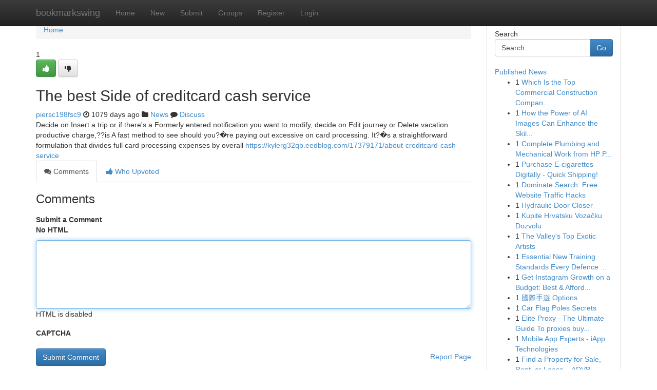

--- FILE ---
content_type: text/html; charset=UTF-8
request_url: https://bookmarkswing.com/story14938518/the-best-side-of-creditcard-cash-service
body_size: 5140
content:
<!DOCTYPE html>
<html class="no-js" dir="ltr" xmlns="http://www.w3.org/1999/xhtml" xml:lang="en" lang="en"><head>

<meta http-equiv="Pragma" content="no-cache" />
<meta http-equiv="expires" content="0" />
<meta http-equiv="Content-Type" content="text/html; charset=UTF-8" />	
<title>The best Side of creditcard cash service</title>
<link rel="alternate" type="application/rss+xml" title="bookmarkswing.com &raquo; Feeds 1" href="/rssfeeds.php?p=1" />
<link rel="alternate" type="application/rss+xml" title="bookmarkswing.com &raquo; Feeds 2" href="/rssfeeds.php?p=2" />
<link rel="alternate" type="application/rss+xml" title="bookmarkswing.com &raquo; Feeds 3" href="/rssfeeds.php?p=3" />
<link rel="alternate" type="application/rss+xml" title="bookmarkswing.com &raquo; Feeds 4" href="/rssfeeds.php?p=4" />
<link rel="alternate" type="application/rss+xml" title="bookmarkswing.com &raquo; Feeds 5" href="/rssfeeds.php?p=5" />
<link rel="alternate" type="application/rss+xml" title="bookmarkswing.com &raquo; Feeds 6" href="/rssfeeds.php?p=6" />
<link rel="alternate" type="application/rss+xml" title="bookmarkswing.com &raquo; Feeds 7" href="/rssfeeds.php?p=7" />
<link rel="alternate" type="application/rss+xml" title="bookmarkswing.com &raquo; Feeds 8" href="/rssfeeds.php?p=8" />
<link rel="alternate" type="application/rss+xml" title="bookmarkswing.com &raquo; Feeds 9" href="/rssfeeds.php?p=9" />
<link rel="alternate" type="application/rss+xml" title="bookmarkswing.com &raquo; Feeds 10" href="/rssfeeds.php?p=10" />
<meta name="google-site-verification" content="m5VOPfs2gQQcZXCcEfUKlnQfx72o45pLcOl4sIFzzMQ" /><meta name="Language" content="en-us" />
<meta name="viewport" content="width=device-width, initial-scale=1.0">
<meta name="generator" content="Kliqqi" />

          <link rel="stylesheet" type="text/css" href="//netdna.bootstrapcdn.com/bootstrap/3.2.0/css/bootstrap.min.css">
             <link rel="stylesheet" type="text/css" href="https://cdnjs.cloudflare.com/ajax/libs/twitter-bootstrap/3.2.0/css/bootstrap-theme.css">
                <link rel="stylesheet" type="text/css" href="https://cdnjs.cloudflare.com/ajax/libs/font-awesome/4.1.0/css/font-awesome.min.css">
<link rel="stylesheet" type="text/css" href="/templates/bootstrap/css/style.css" media="screen" />

                         <script type="text/javascript" src="https://cdnjs.cloudflare.com/ajax/libs/modernizr/2.6.1/modernizr.min.js"></script>
<script type="text/javascript" src="https://cdnjs.cloudflare.com/ajax/libs/jquery/1.7.2/jquery.min.js"></script>
<style></style>
<link rel="alternate" type="application/rss+xml" title="RSS 2.0" href="/rss"/>
<link rel="icon" href="/favicon.ico" type="image/x-icon"/>
</head>

<body dir="ltr">

<header role="banner" class="navbar navbar-inverse navbar-fixed-top custom_header">
<div class="container">
<div class="navbar-header">
<button data-target=".bs-navbar-collapse" data-toggle="collapse" type="button" class="navbar-toggle">
    <span class="sr-only">Toggle navigation</span>
    <span class="fa fa-ellipsis-v" style="color:white"></span>
</button>
<a class="navbar-brand" href="/">bookmarkswing</a>	
</div>
<span style="display: none;"><a href="/forum">forum</a></span>
<nav role="navigation" class="collapse navbar-collapse bs-navbar-collapse">
<ul class="nav navbar-nav">
<li ><a href="/">Home</a></li>
<li ><a href="/new">New</a></li>
<li ><a href="/submit">Submit</a></li>
                    
<li ><a href="/groups"><span>Groups</span></a></li>
<li ><a href="/register"><span>Register</span></a></li>
<li ><a data-toggle="modal" href="#loginModal">Login</a></li>
</ul>
	

</nav>
</div>
</header>
<!-- START CATEGORIES -->
<div class="subnav" id="categories">
<div class="container">
<ul class="nav nav-pills"><li class="category_item"><a  href="/">Home</a></li></ul>
</div>
</div>
<!-- END CATEGORIES -->
	
<div class="container">
	<section id="maincontent"><div class="row"><div class="col-md-9">

<ul class="breadcrumb">
	<li><a href="/">Home</a></li>
</ul>

<div itemscope itemtype="http://schema.org/Article" class="stories" id="xnews-14938518" >


<div class="story_data">
<div class="votebox votebox-published">

<div itemprop="aggregateRating" itemscope itemtype="http://schema.org/AggregateRating" class="vote">
	<div itemprop="ratingCount" class="votenumber">1</div>
<div id="xvote-3" class="votebutton">
<!-- Already Voted -->
<a class="btn btn-default btn-success linkVote_3" href="/login" title=""><i class="fa fa-white fa-thumbs-up"></i></a>
<!-- Bury It -->
<a class="btn btn-default linkVote_3" href="/login"  title="" ><i class="fa fa-thumbs-down"></i></a>


</div>
</div>
</div>
<div class="title" id="title-3">
<span itemprop="name">

<h2 id="list_title"><span>The best Side of creditcard cash service</span></h2></span>	
<span class="subtext">

<span itemprop="author" itemscope itemtype="http://schema.org/Person">
<span itemprop="name">
<a href="/user/piersc198fsc9" rel="nofollow">piersc198fsc9</a> 
</span></span>
<i class="fa fa-clock-o"></i>
<span itemprop="datePublished">  1079 days ago</span>

<script>
$(document).ready(function(){
    $("#list_title span").click(function(){
		window.open($("#siteurl").attr('href'), '', '');
    });
});
</script>

<i class="fa fa-folder"></i> 
<a href="/groups">News</a>

<span id="ls_comments_url-3">
	<i class="fa fa-comment"></i> <span id="linksummaryDiscuss"><a href="#discuss" class="comments">Discuss</a>&nbsp;</span>
</span> 





</div>
</div>
<span itemprop="articleBody">
<div class="storycontent">
	
<div class="news-body-text" id="ls_contents-3" dir="ltr">
Decide on Insert a trip or if there&#039;s a Formerly entered notification you want to modify, decide on Edit journey or Delete vacation. productive charge,??is A fast method to see should you?�re paying out excessive on card processing. It?�s a straightforward formulation that divides full card processing expenses by overall <a id="siteurl" target="_blank" href="https://kylerg32qb.eedblog.com/17379171/about-creditcard-cash-service">https://kylerg32qb.eedblog.com/17379171/about-creditcard-cash-service</a><div class="clearboth"></div> 
</div>
</div><!-- /.storycontent -->
</span>
</div>

<ul class="nav nav-tabs" id="storytabs">
	<li class="active"><a data-toggle="tab" href="#comments"><i class="fa fa-comments"></i> Comments</a></li>
	<li><a data-toggle="tab" href="#who_voted"><i class="fa fa-thumbs-up"></i> Who Upvoted</a></li>
</ul>


<div id="tabbed" class="tab-content">

<div class="tab-pane fade active in" id="comments" >
<h3>Comments</h3>
<a name="comments" href="#comments"></a>
<ol class="media-list comment-list">

<a name="discuss"></a>
<form action="" method="post" id="thisform" name="mycomment_form">
<div class="form-horizontal">
<fieldset>
<div class="control-group">
<label for="fileInput" class="control-label">Submit a Comment</label>
<div class="controls">

<p class="help-inline"><strong>No HTML  </strong></p>
<textarea autofocus name="comment_content" id="comment_content" class="form-control comment-form" rows="6" /></textarea>
<p class="help-inline">HTML is disabled</p>
</div>
</div>


<script>
var ACPuzzleOptions = {
   theme :  "white",
   lang :  "en"
};
</script>

<div class="control-group">
	<label for="input01" class="control-label">CAPTCHA</label>
	<div class="controls">
	<div id="solvemedia_display">
	<script type="text/javascript" src="https://api.solvemedia.com/papi/challenge.script?k=1G9ho6tcbpytfUxJ0SlrSNt0MjjOB0l2"></script>

	<noscript>
	<iframe src="http://api.solvemedia.com/papi/challenge.noscript?k=1G9ho6tcbpytfUxJ0SlrSNt0MjjOB0l2" height="300" width="500" frameborder="0"></iframe><br/>
	<textarea name="adcopy_challenge" rows="3" cols="40"></textarea>
	<input type="hidden" name="adcopy_response" value="manual_challenge"/>
	</noscript>	
</div>
<br />
</div>
</div>

<div class="form-actions">
	<input type="hidden" name="process" value="newcomment" />
	<input type="hidden" name="randkey" value="75578554" />
	<input type="hidden" name="link_id" value="3" />
	<input type="hidden" name="user_id" value="2" />
	<input type="hidden" name="parrent_comment_id" value="0" />
	<input type="submit" name="submit" value="Submit Comment" class="btn btn-primary" />
	<a href="https://remove.backlinks.live" target="_blank" style="float:right; line-height: 32px;">Report Page</a>
</div>
</fieldset>
</div>
</form>
</ol>
</div>
	
<div class="tab-pane fade" id="who_voted">
<h3>Who Upvoted this Story</h3>
<div class="whovotedwrapper whoupvoted">
<ul>
<li>
<a href="/user/piersc198fsc9" rel="nofollow" title="piersc198fsc9" class="avatar-tooltip"><img src="/avatars/Avatar_100.png" alt="" align="top" title="" /></a>
</li>
</ul>
</div>
</div>
</div>
<!-- END CENTER CONTENT -->


</div>

<!-- START RIGHT COLUMN -->
<div class="col-md-3">
<div class="panel panel-default">
<div id="rightcol" class="panel-body">
<!-- START FIRST SIDEBAR -->

<!-- START SEARCH BOX -->
<script type="text/javascript">var some_search='Search..';</script>
<div class="search">
<div class="headline">
<div class="sectiontitle">Search</div>
</div>

<form action="/search" method="get" name="thisform-search" class="form-inline search-form" role="form" id="thisform-search" >

<div class="input-group">

<input type="text" class="form-control" tabindex="20" name="search" id="searchsite" value="Search.." onfocus="if(this.value == some_search) {this.value = '';}" onblur="if (this.value == '') {this.value = some_search;}"/>

<span class="input-group-btn">
<button type="submit" tabindex="21" class="btn btn-primary custom_nav_search_button" />Go</button>
</span>
</div>
</form>

<div style="clear:both;"></div>
<br />
</div>
<!-- END SEARCH BOX -->

<!-- START ABOUT BOX -->

	


<div class="headline">
<div class="sectiontitle"><a href="/">Published News</a></div>
</div>
<div class="boxcontent">
<ul class="sidebar-stories">

<li>
<span class="sidebar-vote-number">1</span>	<span class="sidebar-article"><a href="https://bookmarkswing.com/story22668239/which-is-the-top-commercial-construction-company-in-dallas-texas-for-professional-project-delivery" class="sidebar-title">Which Is the Top Commercial Construction Compan...</a></span>
</li>
<li>
<span class="sidebar-vote-number">1</span>	<span class="sidebar-article"><a href="https://bookmarkswing.com/story22668238/how-the-power-of-ai-images-can-enhance-the-skills-of-a-professional-photographer-now" class="sidebar-title">How the Power of AI Images Can Enhance the Skil...</a></span>
</li>
<li>
<span class="sidebar-vote-number">1</span>	<span class="sidebar-article"><a href="https://bookmarkswing.com/story22668237/complete-plumbing-and-mechanical-work-from-hp-plumbing-mechanical-in-marion-il" class="sidebar-title">Complete Plumbing and Mechanical Work from HP P...</a></span>
</li>
<li>
<span class="sidebar-vote-number">1</span>	<span class="sidebar-article"><a href="https://bookmarkswing.com/story22668236/purchase-e-cigarettes-digitally-quick-shipping" class="sidebar-title">Purchase E-cigarettes Digitally - Quick Shipping!</a></span>
</li>
<li>
<span class="sidebar-vote-number">1</span>	<span class="sidebar-article"><a href="https://bookmarkswing.com/story22668235/dominate-search-free-website-traffic-hacks" class="sidebar-title">Dominate Search: Free Website Traffic Hacks </a></span>
</li>
<li>
<span class="sidebar-vote-number">1</span>	<span class="sidebar-article"><a href="https://bookmarkswing.com/story22668234/hydraulic-door-closer" class="sidebar-title">Hydraulic Door Closer</a></span>
</li>
<li>
<span class="sidebar-vote-number">1</span>	<span class="sidebar-article"><a href="https://bookmarkswing.com/story22668233/kupite-hrvatsku-vozačku-dozvolu" class="sidebar-title">Kupite Hrvatsku Vozačku Dozvolu</a></span>
</li>
<li>
<span class="sidebar-vote-number">1</span>	<span class="sidebar-article"><a href="https://bookmarkswing.com/story22668232/the-valley-s-top-exotic-artists" class="sidebar-title">The Valley&#039;s Top Exotic Artists</a></span>
</li>
<li>
<span class="sidebar-vote-number">1</span>	<span class="sidebar-article"><a href="https://bookmarkswing.com/story22668231/essential-new-training-standards-every-defence-aspirant-must-know" class="sidebar-title">Essential New Training Standards Every Defence ...</a></span>
</li>
<li>
<span class="sidebar-vote-number">1</span>	<span class="sidebar-article"><a href="https://bookmarkswing.com/story22668230/get-instagram-growth-on-a-budget-best-affordable-smm-panel" class="sidebar-title">Get Instagram Growth on a Budget: Best &amp; Afford...</a></span>
</li>
<li>
<span class="sidebar-vote-number">1</span>	<span class="sidebar-article"><a href="https://bookmarkswing.com/story22668229/國際手遊-options" class="sidebar-title">國際手遊 Options</a></span>
</li>
<li>
<span class="sidebar-vote-number">1</span>	<span class="sidebar-article"><a href="https://bookmarkswing.com/story22668228/car-flag-poles-secrets" class="sidebar-title">Car Flag Poles Secrets</a></span>
</li>
<li>
<span class="sidebar-vote-number">1</span>	<span class="sidebar-article"><a href="https://bookmarkswing.com/story22668227/elite-proxy-the-ultimate-guide-to-proxies-buy-https-worldsecua4-gumroad-com-p-a-deep-study-buying-proxy-socks5-for-enhanced-privacy" class="sidebar-title">Elite Proxy - The Ultimate Guide To proxies buy...</a></span>
</li>
<li>
<span class="sidebar-vote-number">1</span>	<span class="sidebar-article"><a href="https://bookmarkswing.com/story22668226/mobile-app-experts-iapp-technologies" class="sidebar-title">Mobile App Experts - iApp Technologies</a></span>
</li>
<li>
<span class="sidebar-vote-number">1</span>	<span class="sidebar-article"><a href="https://bookmarkswing.com/story22668225/find-a-property-for-sale-rent-or-lease-advp-business-ventures-pvt-ltd" class="sidebar-title">Find a Property for Sale, Rent, or Lease &ndash; ADVP...</a></span>
</li>

</ul>
</div>

<!-- END SECOND SIDEBAR -->
</div>
</div>
</div>
<!-- END RIGHT COLUMN -->
</div></section>
<hr>

<!--googleoff: all-->
<footer class="footer">
<div id="footer">
<span class="subtext"> Copyright &copy; 2026 | <a href="/search">Advanced Search</a> 
| <a href="/">Live</a>
| <a href="/">Tag Cloud</a>
| <a href="/">Top Users</a>
| Made with <a href="#" rel="nofollow" target="_blank">Kliqqi CMS</a> 
| <a href="/rssfeeds.php?p=1">All RSS Feeds</a> 
</span>
</div>
</footer>
<!--googleon: all-->


</div>
	
<!-- START UP/DOWN VOTING JAVASCRIPT -->
	
<script>
var my_base_url='http://bookmarkswing.com';
var my_kliqqi_base='';
var anonymous_vote = false;
var Voting_Method = '1';
var KLIQQI_Visual_Vote_Cast = "Voted";
var KLIQQI_Visual_Vote_Report = "Buried";
var KLIQQI_Visual_Vote_For_It = "Vote";
var KLIQQI_Visual_Comment_ThankYou_Rating = "Thank you for rating this comment.";


</script>
<!-- END UP/DOWN VOTING JAVASCRIPT -->


<script type="text/javascript" src="https://cdnjs.cloudflare.com/ajax/libs/jqueryui/1.8.23/jquery-ui.min.js"></script>
<link href="https://cdnjs.cloudflare.com/ajax/libs/jqueryui/1.8.23/themes/base/jquery-ui.css" media="all" rel="stylesheet" type="text/css" />




             <script type="text/javascript" src="https://cdnjs.cloudflare.com/ajax/libs/twitter-bootstrap/3.2.0/js/bootstrap.min.js"></script>

<!-- Login Modal -->
<div class="modal fade" id="loginModal" tabindex="-1" role="dialog">
<div class="modal-dialog">
<div class="modal-content">
<div class="modal-header">
<button type="button" class="close" data-dismiss="modal" aria-hidden="true">&times;</button>
<h4 class="modal-title">Login</h4>
</div>
<div class="modal-body">
<div class="control-group">
<form id="signin" action="/login?return=/story14938518/the-best-side-of-creditcard-cash-service" method="post">

<div style="login_modal_username">
	<label for="username">Username/Email</label><input id="username" name="username" class="form-control" value="" title="username" tabindex="1" type="text">
</div>
<div class="login_modal_password">
	<label for="password">Password</label><input id="password" name="password" class="form-control" value="" title="password" tabindex="2" type="password">
</div>
<div class="login_modal_remember">
<div class="login_modal_remember_checkbox">
	<input id="remember" style="float:left;margin-right:5px;" name="persistent" value="1" tabindex="3" type="checkbox">
</div>
<div class="login_modal_remember_label">
	<label for="remember" style="">Remember</label>
</div>
<div style="clear:both;"></div>
</div>
<div class="login_modal_login">
	<input type="hidden" name="processlogin" value="1"/>
	<input type="hidden" name="return" value=""/>
	<input class="btn btn-primary col-md-12" id="signin_submit" value="Sign In" tabindex="4" type="submit">
</div>
    
<hr class="soften" id="login_modal_spacer" />
	<div class="login_modal_forgot"><a class="btn btn-default col-md-12" id="forgot_password_link" href="/login">Forgotten Password?</a></div>
	<div class="clearboth"></div>
</form>
</div>
</div>
</div>
</div>
</div>

<script>$('.avatar-tooltip').tooltip()</script>
<script defer src="https://static.cloudflareinsights.com/beacon.min.js/vcd15cbe7772f49c399c6a5babf22c1241717689176015" integrity="sha512-ZpsOmlRQV6y907TI0dKBHq9Md29nnaEIPlkf84rnaERnq6zvWvPUqr2ft8M1aS28oN72PdrCzSjY4U6VaAw1EQ==" data-cf-beacon='{"version":"2024.11.0","token":"5f5f7b37e6b74dc99a51186b8bb0c8e2","r":1,"server_timing":{"name":{"cfCacheStatus":true,"cfEdge":true,"cfExtPri":true,"cfL4":true,"cfOrigin":true,"cfSpeedBrain":true},"location_startswith":null}}' crossorigin="anonymous"></script>
</body>
</html>
